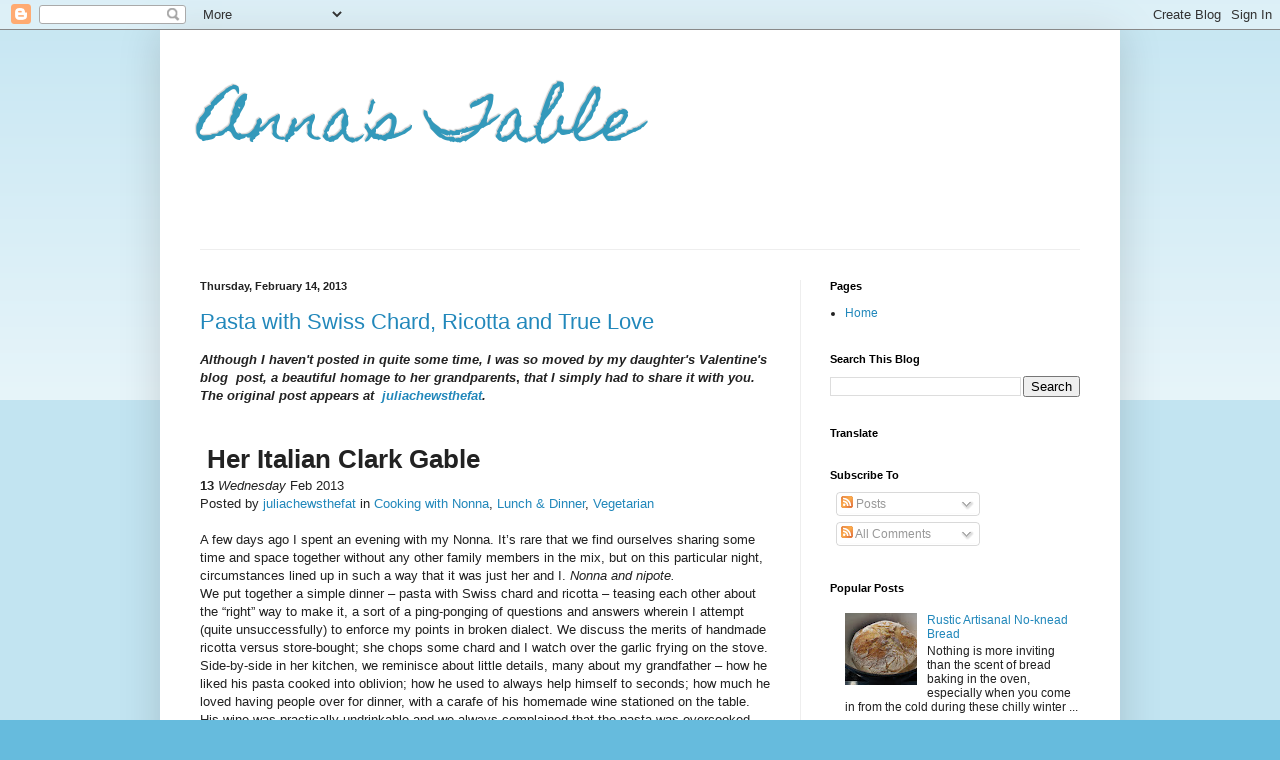

--- FILE ---
content_type: text/html; charset=UTF-8
request_url: https://annastable.blogspot.com/2013/
body_size: 17532
content:
<!DOCTYPE html>
<html class='v2' dir='ltr' lang='en'>
<head>
<link href='https://www.blogger.com/static/v1/widgets/335934321-css_bundle_v2.css' rel='stylesheet' type='text/css'/>
<meta content='width=1100' name='viewport'/>
<meta content='text/html; charset=UTF-8' http-equiv='Content-Type'/>
<meta content='blogger' name='generator'/>
<link href='https://annastable.blogspot.com/favicon.ico' rel='icon' type='image/x-icon'/>
<link href='http://annastable.blogspot.com/2013/' rel='canonical'/>
<link rel="alternate" type="application/atom+xml" title="Anna&#39;s Table - Atom" href="https://annastable.blogspot.com/feeds/posts/default" />
<link rel="alternate" type="application/rss+xml" title="Anna&#39;s Table - RSS" href="https://annastable.blogspot.com/feeds/posts/default?alt=rss" />
<link rel="service.post" type="application/atom+xml" title="Anna&#39;s Table - Atom" href="https://www.blogger.com/feeds/1766787578613058302/posts/default" />
<!--Can't find substitution for tag [blog.ieCssRetrofitLinks]-->
<meta content='http://annastable.blogspot.com/2013/' property='og:url'/>
<meta content='Anna&#39;s Table' property='og:title'/>
<meta content='' property='og:description'/>
<title>Anna's Table: 2013</title>
<style type='text/css'>@font-face{font-family:'Homemade Apple';font-style:normal;font-weight:400;font-display:swap;src:url(//fonts.gstatic.com/s/homemadeapple/v24/Qw3EZQFXECDrI2q789EKQZJob0x6XHgOiJM6.woff2)format('woff2');unicode-range:U+0000-00FF,U+0131,U+0152-0153,U+02BB-02BC,U+02C6,U+02DA,U+02DC,U+0304,U+0308,U+0329,U+2000-206F,U+20AC,U+2122,U+2191,U+2193,U+2212,U+2215,U+FEFF,U+FFFD;}</style>
<style id='page-skin-1' type='text/css'><!--
/*
-----------------------------------------------
Blogger Template Style
Name:     Simple
Designer: Blogger
URL:      www.blogger.com
----------------------------------------------- */
/* Content
----------------------------------------------- */
body {
font: normal normal 12px Arial, Tahoma, Helvetica, FreeSans, sans-serif;
color: #222222;
background: #66bbdd none repeat scroll top left;
padding: 0 40px 40px 40px;
}
html body .region-inner {
min-width: 0;
max-width: 100%;
width: auto;
}
h2 {
font-size: 22px;
}
a:link {
text-decoration:none;
color: #2288bb;
}
a:visited {
text-decoration:none;
color: #888888;
}
a:hover {
text-decoration:underline;
color: #33aaff;
}
.body-fauxcolumn-outer .fauxcolumn-inner {
background: transparent url(https://resources.blogblog.com/blogblog/data/1kt/simple/body_gradient_tile_light.png) repeat scroll top left;
_background-image: none;
}
.body-fauxcolumn-outer .cap-top {
position: absolute;
z-index: 1;
height: 400px;
width: 100%;
}
.body-fauxcolumn-outer .cap-top .cap-left {
width: 100%;
background: transparent url(https://resources.blogblog.com/blogblog/data/1kt/simple/gradients_light.png) repeat-x scroll top left;
_background-image: none;
}
.content-outer {
-moz-box-shadow: 0 0 40px rgba(0, 0, 0, .15);
-webkit-box-shadow: 0 0 5px rgba(0, 0, 0, .15);
-goog-ms-box-shadow: 0 0 10px #333333;
box-shadow: 0 0 40px rgba(0, 0, 0, .15);
margin-bottom: 1px;
}
.content-inner {
padding: 10px 10px;
}
.content-inner {
background-color: #ffffff;
}
/* Header
----------------------------------------------- */
.header-outer {
background: transparent none repeat-x scroll 0 -400px;
_background-image: none;
}
.Header h1 {
font: normal normal 60px Homemade Apple;
color: #3399bb;
text-shadow: -1px -1px 1px rgba(0, 0, 0, .2);
}
.Header h1 a {
color: #3399bb;
}
.Header .description {
font-size: 140%;
color: #777777;
}
.header-inner .Header .titlewrapper {
padding: 22px 30px;
}
.header-inner .Header .descriptionwrapper {
padding: 0 30px;
}
/* Tabs
----------------------------------------------- */
.tabs-inner .section:first-child {
border-top: 1px solid #eeeeee;
}
.tabs-inner .section:first-child ul {
margin-top: -1px;
border-top: 1px solid #eeeeee;
border-left: 0 solid #eeeeee;
border-right: 0 solid #eeeeee;
}
.tabs-inner .widget ul {
background: #f5f5f5 url(https://resources.blogblog.com/blogblog/data/1kt/simple/gradients_light.png) repeat-x scroll 0 -800px;
_background-image: none;
border-bottom: 1px solid #eeeeee;
margin-top: 0;
margin-left: -30px;
margin-right: -30px;
}
.tabs-inner .widget li a {
display: inline-block;
padding: .6em 1em;
font: normal normal 14px Arial, Tahoma, Helvetica, FreeSans, sans-serif;
color: #999999;
border-left: 1px solid #ffffff;
border-right: 1px solid #eeeeee;
}
.tabs-inner .widget li:first-child a {
border-left: none;
}
.tabs-inner .widget li.selected a, .tabs-inner .widget li a:hover {
color: #000000;
background-color: #eeeeee;
text-decoration: none;
}
/* Columns
----------------------------------------------- */
.main-outer {
border-top: 0 solid #eeeeee;
}
.fauxcolumn-left-outer .fauxcolumn-inner {
border-right: 1px solid #eeeeee;
}
.fauxcolumn-right-outer .fauxcolumn-inner {
border-left: 1px solid #eeeeee;
}
/* Headings
----------------------------------------------- */
div.widget > h2,
div.widget h2.title {
margin: 0 0 1em 0;
font: normal bold 11px Arial, Tahoma, Helvetica, FreeSans, sans-serif;
color: #000000;
}
/* Widgets
----------------------------------------------- */
.widget .zippy {
color: #999999;
text-shadow: 2px 2px 1px rgba(0, 0, 0, .1);
}
.widget .popular-posts ul {
list-style: none;
}
/* Posts
----------------------------------------------- */
h2.date-header {
font: normal bold 11px Arial, Tahoma, Helvetica, FreeSans, sans-serif;
}
.date-header span {
background-color: transparent;
color: #222222;
padding: inherit;
letter-spacing: inherit;
margin: inherit;
}
.main-inner {
padding-top: 30px;
padding-bottom: 30px;
}
.main-inner .column-center-inner {
padding: 0 15px;
}
.main-inner .column-center-inner .section {
margin: 0 15px;
}
.post {
margin: 0 0 25px 0;
}
h3.post-title, .comments h4 {
font: normal normal 22px Arial, Tahoma, Helvetica, FreeSans, sans-serif;
margin: .75em 0 0;
}
.post-body {
font-size: 110%;
line-height: 1.4;
position: relative;
}
.post-body img, .post-body .tr-caption-container, .Profile img, .Image img,
.BlogList .item-thumbnail img {
padding: 2px;
background: #ffffff;
border: 1px solid #eeeeee;
-moz-box-shadow: 1px 1px 5px rgba(0, 0, 0, .1);
-webkit-box-shadow: 1px 1px 5px rgba(0, 0, 0, .1);
box-shadow: 1px 1px 5px rgba(0, 0, 0, .1);
}
.post-body img, .post-body .tr-caption-container {
padding: 5px;
}
.post-body .tr-caption-container {
color: #222222;
}
.post-body .tr-caption-container img {
padding: 0;
background: transparent;
border: none;
-moz-box-shadow: 0 0 0 rgba(0, 0, 0, .1);
-webkit-box-shadow: 0 0 0 rgba(0, 0, 0, .1);
box-shadow: 0 0 0 rgba(0, 0, 0, .1);
}
.post-header {
margin: 0 0 1.5em;
line-height: 1.6;
font-size: 90%;
}
.post-footer {
margin: 20px -2px 0;
padding: 5px 10px;
color: #666666;
background-color: #f9f9f9;
border-bottom: 1px solid #eeeeee;
line-height: 1.6;
font-size: 90%;
}
#comments .comment-author {
padding-top: 1.5em;
border-top: 1px solid #eeeeee;
background-position: 0 1.5em;
}
#comments .comment-author:first-child {
padding-top: 0;
border-top: none;
}
.avatar-image-container {
margin: .2em 0 0;
}
#comments .avatar-image-container img {
border: 1px solid #eeeeee;
}
/* Comments
----------------------------------------------- */
.comments .comments-content .icon.blog-author {
background-repeat: no-repeat;
background-image: url([data-uri]);
}
.comments .comments-content .loadmore a {
border-top: 1px solid #999999;
border-bottom: 1px solid #999999;
}
.comments .comment-thread.inline-thread {
background-color: #f9f9f9;
}
.comments .continue {
border-top: 2px solid #999999;
}
/* Accents
---------------------------------------------- */
.section-columns td.columns-cell {
border-left: 1px solid #eeeeee;
}
.blog-pager {
background: transparent none no-repeat scroll top center;
}
.blog-pager-older-link, .home-link,
.blog-pager-newer-link {
background-color: #ffffff;
padding: 5px;
}
.footer-outer {
border-top: 0 dashed #bbbbbb;
}
/* Mobile
----------------------------------------------- */
body.mobile  {
background-size: auto;
}
.mobile .body-fauxcolumn-outer {
background: transparent none repeat scroll top left;
}
.mobile .body-fauxcolumn-outer .cap-top {
background-size: 100% auto;
}
.mobile .content-outer {
-webkit-box-shadow: 0 0 3px rgba(0, 0, 0, .15);
box-shadow: 0 0 3px rgba(0, 0, 0, .15);
}
.mobile .tabs-inner .widget ul {
margin-left: 0;
margin-right: 0;
}
.mobile .post {
margin: 0;
}
.mobile .main-inner .column-center-inner .section {
margin: 0;
}
.mobile .date-header span {
padding: 0.1em 10px;
margin: 0 -10px;
}
.mobile h3.post-title {
margin: 0;
}
.mobile .blog-pager {
background: transparent none no-repeat scroll top center;
}
.mobile .footer-outer {
border-top: none;
}
.mobile .main-inner, .mobile .footer-inner {
background-color: #ffffff;
}
.mobile-index-contents {
color: #222222;
}
.mobile-link-button {
background-color: #2288bb;
}
.mobile-link-button a:link, .mobile-link-button a:visited {
color: #ffffff;
}
.mobile .tabs-inner .section:first-child {
border-top: none;
}
.mobile .tabs-inner .PageList .widget-content {
background-color: #eeeeee;
color: #000000;
border-top: 1px solid #eeeeee;
border-bottom: 1px solid #eeeeee;
}
.mobile .tabs-inner .PageList .widget-content .pagelist-arrow {
border-left: 1px solid #eeeeee;
}

--></style>
<style id='template-skin-1' type='text/css'><!--
body {
min-width: 960px;
}
.content-outer, .content-fauxcolumn-outer, .region-inner {
min-width: 960px;
max-width: 960px;
_width: 960px;
}
.main-inner .columns {
padding-left: 0;
padding-right: 310px;
}
.main-inner .fauxcolumn-center-outer {
left: 0;
right: 310px;
/* IE6 does not respect left and right together */
_width: expression(this.parentNode.offsetWidth -
parseInt("0") -
parseInt("310px") + 'px');
}
.main-inner .fauxcolumn-left-outer {
width: 0;
}
.main-inner .fauxcolumn-right-outer {
width: 310px;
}
.main-inner .column-left-outer {
width: 0;
right: 100%;
margin-left: -0;
}
.main-inner .column-right-outer {
width: 310px;
margin-right: -310px;
}
#layout {
min-width: 0;
}
#layout .content-outer {
min-width: 0;
width: 800px;
}
#layout .region-inner {
min-width: 0;
width: auto;
}
body#layout div.add_widget {
padding: 8px;
}
body#layout div.add_widget a {
margin-left: 32px;
}
--></style>
<link href='https://www.blogger.com/dyn-css/authorization.css?targetBlogID=1766787578613058302&amp;zx=8d9065a6-b3d3-410a-a7c7-2c71cce8a67a' media='none' onload='if(media!=&#39;all&#39;)media=&#39;all&#39;' rel='stylesheet'/><noscript><link href='https://www.blogger.com/dyn-css/authorization.css?targetBlogID=1766787578613058302&amp;zx=8d9065a6-b3d3-410a-a7c7-2c71cce8a67a' rel='stylesheet'/></noscript>
<meta name='google-adsense-platform-account' content='ca-host-pub-1556223355139109'/>
<meta name='google-adsense-platform-domain' content='blogspot.com'/>

<!-- data-ad-client=ca-pub-0356860386832035 -->

</head>
<body class='loading variant-pale'>
<div class='navbar section' id='navbar' name='Navbar'><div class='widget Navbar' data-version='1' id='Navbar1'><script type="text/javascript">
    function setAttributeOnload(object, attribute, val) {
      if(window.addEventListener) {
        window.addEventListener('load',
          function(){ object[attribute] = val; }, false);
      } else {
        window.attachEvent('onload', function(){ object[attribute] = val; });
      }
    }
  </script>
<div id="navbar-iframe-container"></div>
<script type="text/javascript" src="https://apis.google.com/js/platform.js"></script>
<script type="text/javascript">
      gapi.load("gapi.iframes:gapi.iframes.style.bubble", function() {
        if (gapi.iframes && gapi.iframes.getContext) {
          gapi.iframes.getContext().openChild({
              url: 'https://www.blogger.com/navbar/1766787578613058302?origin\x3dhttps://annastable.blogspot.com',
              where: document.getElementById("navbar-iframe-container"),
              id: "navbar-iframe"
          });
        }
      });
    </script><script type="text/javascript">
(function() {
var script = document.createElement('script');
script.type = 'text/javascript';
script.src = '//pagead2.googlesyndication.com/pagead/js/google_top_exp.js';
var head = document.getElementsByTagName('head')[0];
if (head) {
head.appendChild(script);
}})();
</script>
</div></div>
<div class='body-fauxcolumns'>
<div class='fauxcolumn-outer body-fauxcolumn-outer'>
<div class='cap-top'>
<div class='cap-left'></div>
<div class='cap-right'></div>
</div>
<div class='fauxborder-left'>
<div class='fauxborder-right'></div>
<div class='fauxcolumn-inner'>
</div>
</div>
<div class='cap-bottom'>
<div class='cap-left'></div>
<div class='cap-right'></div>
</div>
</div>
</div>
<div class='content'>
<div class='content-fauxcolumns'>
<div class='fauxcolumn-outer content-fauxcolumn-outer'>
<div class='cap-top'>
<div class='cap-left'></div>
<div class='cap-right'></div>
</div>
<div class='fauxborder-left'>
<div class='fauxborder-right'></div>
<div class='fauxcolumn-inner'>
</div>
</div>
<div class='cap-bottom'>
<div class='cap-left'></div>
<div class='cap-right'></div>
</div>
</div>
</div>
<div class='content-outer'>
<div class='content-cap-top cap-top'>
<div class='cap-left'></div>
<div class='cap-right'></div>
</div>
<div class='fauxborder-left content-fauxborder-left'>
<div class='fauxborder-right content-fauxborder-right'></div>
<div class='content-inner'>
<header>
<div class='header-outer'>
<div class='header-cap-top cap-top'>
<div class='cap-left'></div>
<div class='cap-right'></div>
</div>
<div class='fauxborder-left header-fauxborder-left'>
<div class='fauxborder-right header-fauxborder-right'></div>
<div class='region-inner header-inner'>
<div class='header section' id='header' name='Header'><div class='widget Header' data-version='1' id='Header1'>
<div id='header-inner'>
<div class='titlewrapper'>
<h1 class='title'>
<a href='https://annastable.blogspot.com/'>
Anna's Table
</a>
</h1>
</div>
<div class='descriptionwrapper'>
<p class='description'><span>
</span></p>
</div>
</div>
</div></div>
</div>
</div>
<div class='header-cap-bottom cap-bottom'>
<div class='cap-left'></div>
<div class='cap-right'></div>
</div>
</div>
</header>
<div class='tabs-outer'>
<div class='tabs-cap-top cap-top'>
<div class='cap-left'></div>
<div class='cap-right'></div>
</div>
<div class='fauxborder-left tabs-fauxborder-left'>
<div class='fauxborder-right tabs-fauxborder-right'></div>
<div class='region-inner tabs-inner'>
<div class='tabs no-items section' id='crosscol' name='Cross-Column'></div>
<div class='tabs no-items section' id='crosscol-overflow' name='Cross-Column 2'></div>
</div>
</div>
<div class='tabs-cap-bottom cap-bottom'>
<div class='cap-left'></div>
<div class='cap-right'></div>
</div>
</div>
<div class='main-outer'>
<div class='main-cap-top cap-top'>
<div class='cap-left'></div>
<div class='cap-right'></div>
</div>
<div class='fauxborder-left main-fauxborder-left'>
<div class='fauxborder-right main-fauxborder-right'></div>
<div class='region-inner main-inner'>
<div class='columns fauxcolumns'>
<div class='fauxcolumn-outer fauxcolumn-center-outer'>
<div class='cap-top'>
<div class='cap-left'></div>
<div class='cap-right'></div>
</div>
<div class='fauxborder-left'>
<div class='fauxborder-right'></div>
<div class='fauxcolumn-inner'>
</div>
</div>
<div class='cap-bottom'>
<div class='cap-left'></div>
<div class='cap-right'></div>
</div>
</div>
<div class='fauxcolumn-outer fauxcolumn-left-outer'>
<div class='cap-top'>
<div class='cap-left'></div>
<div class='cap-right'></div>
</div>
<div class='fauxborder-left'>
<div class='fauxborder-right'></div>
<div class='fauxcolumn-inner'>
</div>
</div>
<div class='cap-bottom'>
<div class='cap-left'></div>
<div class='cap-right'></div>
</div>
</div>
<div class='fauxcolumn-outer fauxcolumn-right-outer'>
<div class='cap-top'>
<div class='cap-left'></div>
<div class='cap-right'></div>
</div>
<div class='fauxborder-left'>
<div class='fauxborder-right'></div>
<div class='fauxcolumn-inner'>
</div>
</div>
<div class='cap-bottom'>
<div class='cap-left'></div>
<div class='cap-right'></div>
</div>
</div>
<!-- corrects IE6 width calculation -->
<div class='columns-inner'>
<div class='column-center-outer'>
<div class='column-center-inner'>
<div class='main section' id='main' name='Main'><div class='widget Blog' data-version='1' id='Blog1'>
<div class='blog-posts hfeed'>

          <div class="date-outer">
        
<h2 class='date-header'><span>Thursday, February 14, 2013</span></h2>

          <div class="date-posts">
        
<div class='post-outer'>
<div class='post hentry uncustomized-post-template' itemprop='blogPost' itemscope='itemscope' itemtype='http://schema.org/BlogPosting'>
<meta content='http://juliachewsthefat.files.wordpress.com/2013/02/gnocchislowres.jpg?w=529&h=351' itemprop='image_url'/>
<meta content='1766787578613058302' itemprop='blogId'/>
<meta content='2985424834398592260' itemprop='postId'/>
<a name='2985424834398592260'></a>
<h3 class='post-title entry-title' itemprop='name'>
<a href='https://annastable.blogspot.com/2013/02/pasta-with-swiss-chard-ricotta-and-true.html'>Pasta with Swiss Chard, Ricotta and True Love</a>
</h3>
<div class='post-header'>
<div class='post-header-line-1'></div>
</div>
<div class='post-body entry-content' id='post-body-2985424834398592260' itemprop='description articleBody'>
<header class="post-title">
				<b><i>Although I haven't posted in quite some time, I was so moved by my daughter's </i></b><b><i><b><i>Valentine's blog&nbsp; post, a beautiful </i></b>homage to her grandparents</i>, <i>that I simply had to share it with you. The original post appears at&nbsp;</i></b><b><i><span class="by-author"> <span class="author vcard"><a class="url fn n" href="https://juliachewsthefat.wordpress.com/author/juliachewsthefat/" rel="author" title="View all posts by juliachewsthefat">juliachewsthefat</a></span></span>.</i></b><span class="by-author"><span class="author vcard"></span></span></header><header class="post-title"><h1>
&nbsp;</h1>
<h1>
&nbsp;Her Italian Clark&nbsp;Gable</h1>
<div class="post-date">
			<strong>13</strong>
			<em>Wednesday</em>
			<span>Feb 2013</span>
		</div>
<div class="post-info clear-fix">
		
			Posted <span class="by-author"> by <span class="author vcard"><a class="url fn n" href="https://juliachewsthefat.wordpress.com/author/juliachewsthefat/" rel="author" title="View all posts by juliachewsthefat">juliachewsthefat</a></span></span> in <a href="https://juliachewsthefat.wordpress.com/category/cooking-with-nonna/" rel="category tag" title="View all posts in Cooking with Nonna">Cooking with Nonna</a>, <a href="https://juliachewsthefat.wordpress.com/category/lunch-dinner/" rel="category tag" title="View all posts in Lunch &amp; Dinner">Lunch &amp; Dinner</a>, <a href="https://juliachewsthefat.wordpress.com/category/vegetarian-2/" rel="category tag" title="View all posts in Vegetarian">Vegetarian</a>		<br />

		<div class="post-com-count">
			<strong><br /></strong>
		</div>
</div>
</header>

	
			<div class="post-extras">
					</div>
A few days ago I spent an evening with my Nonna. It&#8217;s rare that we
 find ourselves sharing some time and space together without any other 
family members in the mix, but on this particular night, circumstances 
lined up in such a way that it was just her and I. <em>Nonna and nipote.</em><br />

We put together a simple dinner &#8211; pasta with Swiss chard and ricotta &#8211;
 teasing each other about the &#8220;right&#8221; way to make it, a sort of a 
ping-ponging of questions and answers wherein I attempt (quite 
unsuccessfully) to enforce my points in broken dialect. We discuss the 
merits of handmade ricotta versus store-bought; she chops some chard and
 I watch over the garlic frying on the stove. Side-by-side in her 
kitchen, we reminisce about little details, many about my grandfather &#8211; 
how he liked his pasta cooked into oblivion; how he used to always help 
himself to seconds; how much he loved having people over for dinner, 
with a carafe of his homemade wine stationed on the table. His wine was 
practically undrinkable and we always complained that the pasta was 
overcooked &#8211; but we were happy.<br />

Nonno didn&#8217;t talk much during meals, often telling us we talked <i>too</i>
 much between mouthfuls, but he still&nbsp;found moments to inject a zinger 
or two into the conversation &#8211; usually something he knew would get a 
rise out of my grandmother, who would respond with a small, but swift 
whack to the back of his head. Without fail, he would peel into laughter
 and Nonna would shake her head, playfully lamenting: &#8220;Oh Lord, give me 
patience.&#8221;<br />

<a href="http://juliachewsthefat.files.wordpress.com/2013/02/gnocchislowres.jpg"><img alt="gnocchislowres" class="alignleft size-full wp-image-1812" height="351" src="https://lh3.googleusercontent.com/blogger_img_proxy/AEn0k_uBysPG5G2S65B7gh_V4gJ6HGwpZX8KCnrWurwkJLDD_ko1S0LgD46zzoiOlUPPJPZq0IR41dA4ddF53t3IHMluL8AJKy1xZkgW48XyUFVQ7lrEh-OoM0MMzHlrs5fMplKmAUnYuLu8vLe5JfysRBNJwcJ6S5Y=s0-d" width="529"></a><br />

The way they interacted was, to me, completely unique. It was 
integral to who they were as a couple and as partners, and inseparable 
from my memory of them as grandma and grandpa. We often think that 
romance is the first thing to disappear in a marriage, especially one 
that is decades old. But even in their late age, I would sometimes find 
him bringing her coffee in bed or holding her hand. They were simple 
gestures, but ones that were nonetheless tangible reminders of their 
love for one another; they were gestures that slipped inconspicuously 
into their day-to-day,&nbsp;even in&nbsp;their last ones together.<br />

<a href="http://juliachewsthefat.files.wordpress.com/2013/02/nonnanonno.jpg"><img alt="Nonna&amp;Nonno" class="alignleft size-medium wp-image-1727" height="299" src="https://lh3.googleusercontent.com/blogger_img_proxy/AEn0k_tci3NOiWEniFilH59ouasHfJuqYZqOVmUN-6JI84YO4DwkUl35MMo1gisUWxGRGJn3VkKdrM7O1KMQ8JsWN6HhginFyyC6x-nv_wR17GuTR8BuhLiqOwf7ZNj-Ck92LtwFXOBKUHC_96OaGxnSy7EYFQ=s0-d" width="214"></a>The
 soul of that relationship lives on every time I talk to my grandmother 
about Nonno. She speaks about him with such tenderness. My mom once 
joked that he was her Italian Clark Gable.&nbsp;He no doubt drove her crazy 
in moments too &#8211; but when you strip it all down, what remains is the 
affirmation of a true partnership, one rooted in whole-hearted devotion 
and&nbsp;capable of withstanding the worst of&nbsp;life&#8217;s adversities.<br />

As I sit with Nonna at the dinner table, I recognize the love she had
 for him. I also recognize the love I have for her and how spending this
 time by her side fills my heart with&nbsp;a warmth that is pure and unspoken
 and unparalleled.<br />

Happy Valentine&#8217;s, Nonna. Ti amo. x<br />

&#8212;&#8211;<br />

<strong>Pasta with Swiss Chard and Ricotta &#8211; serves 2 </strong><br />

<ul>
<li>1/2 bunch Swiss chard</li>
<li>1 small onion, sliced</li>
<li>1 clove of garlic, finely chopped</li>
<li>about 1/4 tsp&nbsp;<a href="http://spicetrekkers.com/wp-content/uploads/2012/10/peperoncini-flakes.jpg" target="_blank">dried pepperoncini flakes</a></li>
<li>olive oil</li>
<li>1/3 lb dry&nbsp;fettucine (or linguini)</li>
<li>about&nbsp;1 cup&nbsp;fresh ricotta</li>
</ul>
Put a large pot of water on to boil.<br />

Wash chard and dry well (a salad-spinner works best). Remove large 
ribs (the white part at the base of each leaf) and chop the leaves. Set 
aside.<br />

<a href="http://juliachewsthefat.files.wordpress.com/2013/02/014.jpg"><img alt="Removing ribs from chard" class="alignleft size-medium wp-image-1833" height="300" src="https://lh3.googleusercontent.com/blogger_img_proxy/AEn0k_tW1NOZu7g5r9Tzcm0RqynvAJ9mZga36Y6GcXESx40G_r2TCxtjZlaujaPDmurI4XQODkxSVEWK_0OWwROnT4cJJFmb525XDqx5Kf93OQ_vpotqRCm0fHCnEQZaC-Ox8YkwBAG6o1l8ct3T=s0-d" width="225"></a><br />

Once the pot of water has reached the boil, add a handful of sea 
salt.&nbsp;When the water has reached&nbsp;a rolling boil, add the pasta. Cook 
uncovered until al dente, being careful to stir every so often.<br />

Put about about&nbsp;2 Tbsp of&nbsp;olive oil in a large pan set on the stove 
on medium-high heat. Once the oil is hot (but not smoking), add the 
onion and fry until transluscent. Add the garlic and pepperoncini flakes
 and fry for about 1 minute, until the garlic is fragrant and lightly 
golden (but not browned). Then add the chopped chard and sauté for 3-4 
minutes*.<br />

(*you can add a bit of the pasta water to help steam the chard.)<br />

Drain the pasta and add to the pan with the chard. Move the pasta 
around the pan (tongs work best) to coat with the chard mixture.<br />

<a href="http://juliachewsthefat.files.wordpress.com/2013/02/021.jpg"><img alt="Pasta with chard" class="alignleft size-medium wp-image-1834" height="300" src="https://lh3.googleusercontent.com/blogger_img_proxy/AEn0k_spuf_WTHcMKxl7ggaEVqgxSZuGugzia4jGdLEOaHD6ZRxLdcJj2lv5r_FmAm07C_tYhq4oZbcg5iN00U1SNYmZqjYOQsBf-honiWuZ8YUHZn6A-TassUPoD0bK4BPDHGpVAU7pLJJeCN1u=s0-d" width="225"></a>Serve in pasta bowls with a generous dollop of fresh ricotta and a drizzle of your best olive oil (and a few flecks of <a href="http://www.maldonsalt.co.uk/Products%20Maldon%20Sea%20Salt%20Flakes.html" target="_blank">Maldon </a>salt &#8211; but don&#8217;t tell Nonna).<br />

Note: a nice alternative is to lightly broil the ricotta on the pasta
 before serving (see image below). Set the oven on broil at 500&#176;F. Once 
you&#8217;ve mixed the pasta and chard, spoon it into a baking dish and add a 
layer of ricotta on top. Broil on center rack for about&nbsp;2-3 minutes or 
until cheese is golden.<br />

(btw: these photos do not reflect the true colours of this dish &#8211; it 
was late, the lighting&nbsp;was low, and I barely know how to use my camera.)<br />

<a href="http://juliachewsthefat.files.wordpress.com/2013/02/031.jpg"><img alt="Pasta, chard &amp; ricotta" class="alignleft size-full wp-image-1835" height="705" src="https://lh3.googleusercontent.com/blogger_img_proxy/AEn0k_tRfxUfHkvnxIjAukwg1kCZZhSIaUA2BbnN7DNqFqqIOV7LKwNFVvg_iGFotzFxIItiIMgqcnYg1Wk47dd2RFA6uDwekcmpRR91WSV4-kK3ARQ-nv1AieMdlatsSqGLJ3N9L7hjKk9riORu=s0-d" width="529"></a>
<div style='clear: both;'></div>
</div>
<div class='post-footer'>
<div class='post-footer-line post-footer-line-1'>
<span class='post-author vcard'>
Posted by
<span class='fn' itemprop='author' itemscope='itemscope' itemtype='http://schema.org/Person'>
<meta content='https://www.blogger.com/profile/07936379445132121497' itemprop='url'/>
<a class='g-profile' href='https://www.blogger.com/profile/07936379445132121497' rel='author' title='author profile'>
<span itemprop='name'>Anna C</span>
</a>
</span>
</span>
<span class='post-timestamp'>
</span>
<span class='post-comment-link'>
<a class='comment-link' href='https://annastable.blogspot.com/2013/02/pasta-with-swiss-chard-ricotta-and-true.html#comment-form' onclick=''>
56 comments:
  </a>
</span>
<span class='post-icons'>
<span class='item-action'>
<a href='https://www.blogger.com/email-post/1766787578613058302/2985424834398592260' title='Email Post'>
<img alt='' class='icon-action' height='13' src='https://resources.blogblog.com/img/icon18_email.gif' width='18'/>
</a>
</span>
<span class='item-control blog-admin pid-546663767'>
<a href='https://www.blogger.com/post-edit.g?blogID=1766787578613058302&postID=2985424834398592260&from=pencil' title='Edit Post'>
<img alt='' class='icon-action' height='18' src='https://resources.blogblog.com/img/icon18_edit_allbkg.gif' width='18'/>
</a>
</span>
</span>
<div class='post-share-buttons goog-inline-block'>
<a class='goog-inline-block share-button sb-email' href='https://www.blogger.com/share-post.g?blogID=1766787578613058302&postID=2985424834398592260&target=email' target='_blank' title='Email This'><span class='share-button-link-text'>Email This</span></a><a class='goog-inline-block share-button sb-blog' href='https://www.blogger.com/share-post.g?blogID=1766787578613058302&postID=2985424834398592260&target=blog' onclick='window.open(this.href, "_blank", "height=270,width=475"); return false;' target='_blank' title='BlogThis!'><span class='share-button-link-text'>BlogThis!</span></a><a class='goog-inline-block share-button sb-twitter' href='https://www.blogger.com/share-post.g?blogID=1766787578613058302&postID=2985424834398592260&target=twitter' target='_blank' title='Share to X'><span class='share-button-link-text'>Share to X</span></a><a class='goog-inline-block share-button sb-facebook' href='https://www.blogger.com/share-post.g?blogID=1766787578613058302&postID=2985424834398592260&target=facebook' onclick='window.open(this.href, "_blank", "height=430,width=640"); return false;' target='_blank' title='Share to Facebook'><span class='share-button-link-text'>Share to Facebook</span></a><a class='goog-inline-block share-button sb-pinterest' href='https://www.blogger.com/share-post.g?blogID=1766787578613058302&postID=2985424834398592260&target=pinterest' target='_blank' title='Share to Pinterest'><span class='share-button-link-text'>Share to Pinterest</span></a>
</div>
</div>
<div class='post-footer-line post-footer-line-2'>
<span class='post-labels'>
</span>
</div>
<div class='post-footer-line post-footer-line-3'>
<span class='post-location'>
</span>
</div>
</div>
</div>
</div>

        </div></div>
      
</div>
<div class='blog-pager' id='blog-pager'>
<span id='blog-pager-newer-link'>
<a class='blog-pager-newer-link' href='https://annastable.blogspot.com/' id='Blog1_blog-pager-newer-link' title='Newer Posts'>Newer Posts</a>
</span>
<span id='blog-pager-older-link'>
<a class='blog-pager-older-link' href='https://annastable.blogspot.com/search?updated-max=2013-02-14T15:36:00-05:00&amp;max-results=7' id='Blog1_blog-pager-older-link' title='Older Posts'>Older Posts</a>
</span>
<a class='home-link' href='https://annastable.blogspot.com/'>Home</a>
</div>
<div class='clear'></div>
<div class='blog-feeds'>
<div class='feed-links'>
Subscribe to:
<a class='feed-link' href='https://annastable.blogspot.com/feeds/posts/default' target='_blank' type='application/atom+xml'>Comments (Atom)</a>
</div>
</div>
</div></div>
</div>
</div>
<div class='column-left-outer'>
<div class='column-left-inner'>
<aside>
</aside>
</div>
</div>
<div class='column-right-outer'>
<div class='column-right-inner'>
<aside>
<div class='sidebar section' id='sidebar-right-1'><div class='widget PageList' data-version='1' id='PageList1'>
<h2>Pages</h2>
<div class='widget-content'>
<ul>
<li>
<a href='https://annastable.blogspot.com/'>Home</a>
</li>
</ul>
<div class='clear'></div>
</div>
</div><div class='widget BlogSearch' data-version='1' id='BlogSearch1'>
<h2 class='title'>Search This Blog</h2>
<div class='widget-content'>
<div id='BlogSearch1_form'>
<form action='https://annastable.blogspot.com/search' class='gsc-search-box' target='_top'>
<table cellpadding='0' cellspacing='0' class='gsc-search-box'>
<tbody>
<tr>
<td class='gsc-input'>
<input autocomplete='off' class='gsc-input' name='q' size='10' title='search' type='text' value=''/>
</td>
<td class='gsc-search-button'>
<input class='gsc-search-button' title='search' type='submit' value='Search'/>
</td>
</tr>
</tbody>
</table>
</form>
</div>
</div>
<div class='clear'></div>
</div><div class='widget Translate' data-version='1' id='Translate1'>
<h2 class='title'>Translate</h2>
<div id='google_translate_element'></div>
<script>
    function googleTranslateElementInit() {
      new google.translate.TranslateElement({
        pageLanguage: 'en',
        autoDisplay: 'true',
        layout: google.translate.TranslateElement.InlineLayout.VERTICAL
      }, 'google_translate_element');
    }
  </script>
<script src='//translate.google.com/translate_a/element.js?cb=googleTranslateElementInit'></script>
<div class='clear'></div>
</div><div class='widget Subscribe' data-version='1' id='Subscribe2'>
<div style='white-space:nowrap'>
<h2 class='title'>Subscribe To</h2>
<div class='widget-content'>
<div class='subscribe-wrapper subscribe-type-POST'>
<div class='subscribe expanded subscribe-type-POST' id='SW_READER_LIST_Subscribe2POST' style='display:none;'>
<div class='top'>
<span class='inner' onclick='return(_SW_toggleReaderList(event, "Subscribe2POST"));'>
<img class='subscribe-dropdown-arrow' src='https://resources.blogblog.com/img/widgets/arrow_dropdown.gif'/>
<img align='absmiddle' alt='' border='0' class='feed-icon' src='https://resources.blogblog.com/img/icon_feed12.png'/>
Posts
</span>
<div class='feed-reader-links'>
<a class='feed-reader-link' href='https://www.netvibes.com/subscribe.php?url=https%3A%2F%2Fannastable.blogspot.com%2Ffeeds%2Fposts%2Fdefault' target='_blank'>
<img src='https://resources.blogblog.com/img/widgets/subscribe-netvibes.png'/>
</a>
<a class='feed-reader-link' href='https://add.my.yahoo.com/content?url=https%3A%2F%2Fannastable.blogspot.com%2Ffeeds%2Fposts%2Fdefault' target='_blank'>
<img src='https://resources.blogblog.com/img/widgets/subscribe-yahoo.png'/>
</a>
<a class='feed-reader-link' href='https://annastable.blogspot.com/feeds/posts/default' target='_blank'>
<img align='absmiddle' class='feed-icon' src='https://resources.blogblog.com/img/icon_feed12.png'/>
                  Atom
                </a>
</div>
</div>
<div class='bottom'></div>
</div>
<div class='subscribe' id='SW_READER_LIST_CLOSED_Subscribe2POST' onclick='return(_SW_toggleReaderList(event, "Subscribe2POST"));'>
<div class='top'>
<span class='inner'>
<img class='subscribe-dropdown-arrow' src='https://resources.blogblog.com/img/widgets/arrow_dropdown.gif'/>
<span onclick='return(_SW_toggleReaderList(event, "Subscribe2POST"));'>
<img align='absmiddle' alt='' border='0' class='feed-icon' src='https://resources.blogblog.com/img/icon_feed12.png'/>
Posts
</span>
</span>
</div>
<div class='bottom'></div>
</div>
</div>
<div class='subscribe-wrapper subscribe-type-COMMENT'>
<div class='subscribe expanded subscribe-type-COMMENT' id='SW_READER_LIST_Subscribe2COMMENT' style='display:none;'>
<div class='top'>
<span class='inner' onclick='return(_SW_toggleReaderList(event, "Subscribe2COMMENT"));'>
<img class='subscribe-dropdown-arrow' src='https://resources.blogblog.com/img/widgets/arrow_dropdown.gif'/>
<img align='absmiddle' alt='' border='0' class='feed-icon' src='https://resources.blogblog.com/img/icon_feed12.png'/>
All Comments
</span>
<div class='feed-reader-links'>
<a class='feed-reader-link' href='https://www.netvibes.com/subscribe.php?url=https%3A%2F%2Fannastable.blogspot.com%2Ffeeds%2Fcomments%2Fdefault' target='_blank'>
<img src='https://resources.blogblog.com/img/widgets/subscribe-netvibes.png'/>
</a>
<a class='feed-reader-link' href='https://add.my.yahoo.com/content?url=https%3A%2F%2Fannastable.blogspot.com%2Ffeeds%2Fcomments%2Fdefault' target='_blank'>
<img src='https://resources.blogblog.com/img/widgets/subscribe-yahoo.png'/>
</a>
<a class='feed-reader-link' href='https://annastable.blogspot.com/feeds/comments/default' target='_blank'>
<img align='absmiddle' class='feed-icon' src='https://resources.blogblog.com/img/icon_feed12.png'/>
                  Atom
                </a>
</div>
</div>
<div class='bottom'></div>
</div>
<div class='subscribe' id='SW_READER_LIST_CLOSED_Subscribe2COMMENT' onclick='return(_SW_toggleReaderList(event, "Subscribe2COMMENT"));'>
<div class='top'>
<span class='inner'>
<img class='subscribe-dropdown-arrow' src='https://resources.blogblog.com/img/widgets/arrow_dropdown.gif'/>
<span onclick='return(_SW_toggleReaderList(event, "Subscribe2COMMENT"));'>
<img align='absmiddle' alt='' border='0' class='feed-icon' src='https://resources.blogblog.com/img/icon_feed12.png'/>
All Comments
</span>
</span>
</div>
<div class='bottom'></div>
</div>
</div>
<div style='clear:both'></div>
</div>
</div>
<div class='clear'></div>
</div><div class='widget HTML' data-version='1' id='HTML9'>
<div class='widget-content'>
<div id="google_translate_element"></div><script>
function googleTranslateElementInit() {
  new google.translate.TranslateElement({
    pageLanguage: 'en'
  }, 'google_translate_element');
}
</script><script src="//translate.google.com/translate_a/element.js?cb=googleTranslateElementInit"></script>
</div>
<div class='clear'></div>
</div><div class='widget PopularPosts' data-version='1' id='PopularPosts1'>
<h2>Popular Posts</h2>
<div class='widget-content popular-posts'>
<ul>
<li>
<div class='item-content'>
<div class='item-thumbnail'>
<a href='https://annastable.blogspot.com/2011/01/rustic-artisanal-no-knead-bread.html' target='_blank'>
<img alt='' border='0' src='https://blogger.googleusercontent.com/img/b/R29vZ2xl/AVvXsEjbErIWhRmI_SHK5HhX2wHr4CHjqfyVQ7oebAo1AJvhdWIvk5-V_z-cdtdxhB273Xt0PC-ucXqERLQ3RxaWIHXiOo-wEW2l3lEdX5__iXRt3ORRLcVAe-EZ9Gzx1QWQAz8fPkQvfZPxqEJP/w72-h72-p-k-no-nu/IMG_4244.JPG'/>
</a>
</div>
<div class='item-title'><a href='https://annastable.blogspot.com/2011/01/rustic-artisanal-no-knead-bread.html'>Rustic Artisanal No-knead Bread</a></div>
<div class='item-snippet'>  Nothing is more inviting than the scent of bread baking in the oven, especially when you come in from the cold during these chilly winter ...</div>
</div>
<div style='clear: both;'></div>
</li>
<li>
<div class='item-content'>
<div class='item-thumbnail'>
<a href='https://annastable.blogspot.com/2012/07/served-with-homemade-strawberry.html' target='_blank'>
<img alt='' border='0' src='https://blogger.googleusercontent.com/img/b/R29vZ2xl/AVvXsEiYrvbXeIJxEwnJLIeyaJaoGMQlSQC0SE5abW3j1d6pVW4nKtGxH04ZS7pO8xSZQt8BYnYuUXpG2d_1L1fmNfOvG9mlWY877rFoTW_aiTbEjNbIaqSRTpOPgkCYoHQ1DhlWEr4wTq6jglUZ/w72-h72-p-k-no-nu/P1020195.JPG'/>
</a>
</div>
<div class='item-title'><a href='https://annastable.blogspot.com/2012/07/served-with-homemade-strawberry.html'>Best Ever Deep Dark Chocolate Zucchini Cake</a></div>
<div class='item-snippet'>      Served with homemade strawberry preserve       This has to be the best chocolate zucchini cake I have ever made, just ask Rob my recip...</div>
</div>
<div style='clear: both;'></div>
</li>
<li>
<div class='item-content'>
<div class='item-thumbnail'>
<a href='https://annastable.blogspot.com/2013/02/pasta-with-swiss-chard-ricotta-and-true.html' target='_blank'>
<img alt='' border='0' src='https://lh3.googleusercontent.com/blogger_img_proxy/AEn0k_uBysPG5G2S65B7gh_V4gJ6HGwpZX8KCnrWurwkJLDD_ko1S0LgD46zzoiOlUPPJPZq0IR41dA4ddF53t3IHMluL8AJKy1xZkgW48XyUFVQ7lrEh-OoM0MMzHlrs5fMplKmAUnYuLu8vLe5JfysRBNJwcJ6S5Y=w72-h72-p-k-no-nu'/>
</a>
</div>
<div class='item-title'><a href='https://annastable.blogspot.com/2013/02/pasta-with-swiss-chard-ricotta-and-true.html'>Pasta with Swiss Chard, Ricotta and True Love</a></div>
<div class='item-snippet'> 				 Although I haven&#39;t posted in quite some time, I was so moved by my daughter&#39;s Valentine&#39;s blog&#160; post, a beautiful homage t...</div>
</div>
<div style='clear: both;'></div>
</li>
<li>
<div class='item-content'>
<div class='item-thumbnail'>
<a href='https://annastable.blogspot.com/2010/04/panko-crusted-fish-and-chips-with.html' target='_blank'>
<img alt='' border='0' src='https://blogger.googleusercontent.com/img/b/R29vZ2xl/AVvXsEg1A6P4wsZK5py_sCC4jMnW4ddr0nUnCw3Fwy9xMCJHxfZjhA6wNKa-MfetMEpk5famJERJsFVOA-erYcjJ3G0PjsyiUgKIBt6D86j_7tlW7qO4GHeT0FS8N1Icr_hxYagJFkRTzTmi-4U/w72-h72-p-k-no-nu/IMG_0867.JPG'/>
</a>
</div>
<div class='item-title'><a href='https://annastable.blogspot.com/2010/04/panko-crusted-fish-and-chips-with.html'>Panko Crusted Fish and Chips with Tartar Sauce</a></div>
<div class='item-snippet'>  How about fish and chips that are healthy for you and not laden with all those unwanted calories? I believe that my trademark recipe is th...</div>
</div>
<div style='clear: both;'></div>
</li>
<li>
<div class='item-content'>
<div class='item-thumbnail'>
<a href='https://annastable.blogspot.com/2010/12/best-carrot-cake-with-cream-cheese.html' target='_blank'>
<img alt='' border='0' src='https://blogger.googleusercontent.com/img/b/R29vZ2xl/AVvXsEiLXIEIulHLwUsog30iy4MrKb7GcFjP8BOSSxBSitYTLU-FAft76q3JPAMkRrkW-V5yq6LxaKMlFS3w5DlwiT8lCO8K4TCfarFudNW0pT08XD_oXrCrTv8Bt6uURw-IT4iheFn6w3M9x60/w72-h72-p-k-no-nu/IMG_3416.JPG'/>
</a>
</div>
<div class='item-title'><a href='https://annastable.blogspot.com/2010/12/best-carrot-cake-with-cream-cheese.html'>Best Carrot Cake with Cream Cheese Frosting</a></div>
<div class='item-snippet'>   This carrot cake recipe from the Canadian Living Test Kitchen is one of their many recipes which I often turn to knowing that it will nev...</div>
</div>
<div style='clear: both;'></div>
</li>
<li>
<div class='item-content'>
<div class='item-thumbnail'>
<a href='https://annastable.blogspot.com/2010/12/shortbread-cookies.html' target='_blank'>
<img alt='' border='0' src='https://blogger.googleusercontent.com/img/b/R29vZ2xl/AVvXsEjpvFPIyzaVa3V5IGRWdGNi8WLpTvkeqRFmc3TFLut5QUBumTC3-f-nidjRpaLhPa9NfzV64MAAiiXHHE8zQeXOlUOTj0QbsfXuG4pz083if9g8had_B7pwoke5aXZ8TGV6PN7mIpjr1SWj/w72-h72-p-k-no-nu/IMG_3633.JPG'/>
</a>
</div>
<div class='item-title'><a href='https://annastable.blogspot.com/2010/12/shortbread-cookies.html'>Shortbread Cookies</a></div>
<div class='item-snippet'>  &quot;It&#39;s getting to look a lot like Christmas&quot;........ Lacking ingredients like rice flour needed for a friend&#39;s treasured ...</div>
</div>
<div style='clear: both;'></div>
</li>
<li>
<div class='item-content'>
<div class='item-thumbnail'>
<a href='https://annastable.blogspot.com/2011/01/pesto-chicken-and-pasta-with-broccoli.html' target='_blank'>
<img alt='' border='0' src='https://blogger.googleusercontent.com/img/b/R29vZ2xl/AVvXsEjFWklolr8E0Ht0BzKG7v9EXhjiubyLePT5OGdoJefbABam1iaBhwpNEFFZL5TNO6uhzJuUIht1jQKNJJMBWJa28_8m7wNKXCkCgqdD8bCs6iBWirSoKctxo8ECH9FGg5syeZ42bwCT6YFU/w72-h72-p-k-no-nu/IMG_3559.JPG'/>
</a>
</div>
<div class='item-title'><a href='https://annastable.blogspot.com/2011/01/pesto-chicken-and-pasta-with-broccoli.html'>Pesto Chicken and Pasta with Broccoli</a></div>
<div class='item-snippet'>Looking for an easy uncomplicated weeknight meal after a long day at work?&#160; Well this is the perfect recipe for you. It will probably take l...</div>
</div>
<div style='clear: both;'></div>
</li>
<li>
<div class='item-content'>
<div class='item-thumbnail'>
<a href='https://annastable.blogspot.com/2010/10/mafalda-pasta-with-ricotta-cheese.html' target='_blank'>
<img alt='' border='0' src='https://blogger.googleusercontent.com/img/b/R29vZ2xl/AVvXsEg1EcIsaH3euA0HB4iRLiQ_RY3oi2qRSfO1ArxdPinC8m_mNASizirJKR9n3QhMPLmk98wKGZK80baEsZ0jvoQVibQouTe0kpIprshCC0u7anJYdQIk1lKIRyC0Ah4zAyqJPvB7FB_6zYg/w72-h72-p-k-no-nu/IMG_1606.JPG'/>
</a>
</div>
<div class='item-title'><a href='https://annastable.blogspot.com/2010/10/mafalda-pasta-with-ricotta-cheese.html'>Mafalda Pasta with Ricotta Cheese</a></div>
<div class='item-snippet'>Sometimes it&#39;s not just about the food but the inter-generational bonding that takes place over a shared dish, and savoring those precio...</div>
</div>
<div style='clear: both;'></div>
</li>
<li>
<div class='item-content'>
<div class='item-thumbnail'>
<a href='https://annastable.blogspot.com/2012/05/mango-strawberry-fruit-flan-with-creme.html' target='_blank'>
<img alt='' border='0' src='https://blogger.googleusercontent.com/img/b/R29vZ2xl/AVvXsEgX0F5jajHm4zUewY9oxOLZYMR4EG00uEy9Jc6tMPDxwsnBMmq2LEMzhLn2kqQRhUG-Im_TvSFD5yEAlfQQ1xYGR1nyGwCcLUzUtVtFl9F-ktseC3PhsUOXG7GTDYyfUlQeSYhxbViw1Z5-/w72-h72-p-k-no-nu/P1010495.JPG'/>
</a>
</div>
<div class='item-title'><a href='https://annastable.blogspot.com/2012/05/mango-strawberry-fruit-flan-with-creme.html'>Mango Strawberry Fruit Flan with Crème Pâtissière Filling</a></div>
<div class='item-snippet'>          My strawberry mango fruit flan with creamy custard filling is a great way to celebrate the warmer weather ahead. No need to tackle...</div>
</div>
<div style='clear: both;'></div>
</li>
<li>
<div class='item-content'>
<div class='item-thumbnail'>
<a href='https://annastable.blogspot.com/2012/06/deep-dark-chocolate-rhubarb-and.html' target='_blank'>
<img alt='' border='0' src='https://blogger.googleusercontent.com/img/b/R29vZ2xl/AVvXsEiHjOJljEs-9ozZ1SJqD200wTQdAq86g9w5GBv6JAIPiO45zUkJBe-4E_jAYipkMWITQOaH8m7gOlqhVuokdaiEFUP90CDTyTfmkE7U0wFCaSPgB8kQhP7kflJef6IxiZANu2Zjs67RAqMb/w72-h72-p-k-no-nu/P1010835.JPG'/>
</a>
</div>
<div class='item-title'><a href='https://annastable.blogspot.com/2012/06/deep-dark-chocolate-rhubarb-and.html'>Deep Dark Chocolate Rhubarb and Strawberry Cake</a></div>
<div class='item-snippet'>      &#160;    Not wanting to make another crisp with the rhubarb given to us by friends, I decided to come up with an original recipe. I am hap...</div>
</div>
<div style='clear: both;'></div>
</li>
</ul>
<div class='clear'></div>
</div>
</div><div class='widget Followers' data-version='1' id='Followers1'>
<h2 class='title'>Followers</h2>
<div class='widget-content'>
<div id='Followers1-wrapper'>
<div style='margin-right:2px;'>
<div><script type="text/javascript" src="https://apis.google.com/js/platform.js"></script>
<div id="followers-iframe-container"></div>
<script type="text/javascript">
    window.followersIframe = null;
    function followersIframeOpen(url) {
      gapi.load("gapi.iframes", function() {
        if (gapi.iframes && gapi.iframes.getContext) {
          window.followersIframe = gapi.iframes.getContext().openChild({
            url: url,
            where: document.getElementById("followers-iframe-container"),
            messageHandlersFilter: gapi.iframes.CROSS_ORIGIN_IFRAMES_FILTER,
            messageHandlers: {
              '_ready': function(obj) {
                window.followersIframe.getIframeEl().height = obj.height;
              },
              'reset': function() {
                window.followersIframe.close();
                followersIframeOpen("https://www.blogger.com/followers/frame/1766787578613058302?colors\x3dCgt0cmFuc3BhcmVudBILdHJhbnNwYXJlbnQaByMyMjIyMjIiByMyMjg4YmIqByNmZmZmZmYyByMwMDAwMDA6ByMyMjIyMjJCByMyMjg4YmJKByM5OTk5OTlSByMyMjg4YmJaC3RyYW5zcGFyZW50\x26pageSize\x3d21\x26hl\x3den\x26origin\x3dhttps://annastable.blogspot.com");
              },
              'open': function(url) {
                window.followersIframe.close();
                followersIframeOpen(url);
              }
            }
          });
        }
      });
    }
    followersIframeOpen("https://www.blogger.com/followers/frame/1766787578613058302?colors\x3dCgt0cmFuc3BhcmVudBILdHJhbnNwYXJlbnQaByMyMjIyMjIiByMyMjg4YmIqByNmZmZmZmYyByMwMDAwMDA6ByMyMjIyMjJCByMyMjg4YmJKByM5OTk5OTlSByMyMjg4YmJaC3RyYW5zcGFyZW50\x26pageSize\x3d21\x26hl\x3den\x26origin\x3dhttps://annastable.blogspot.com");
  </script></div>
</div>
</div>
<div class='clear'></div>
</div>
</div><div class='widget Profile' data-version='1' id='Profile1'>
<h2>About Me</h2>
<div class='widget-content'>
<a href='https://www.blogger.com/profile/07936379445132121497'><img alt='My photo' class='profile-img' height='80' src='//blogger.googleusercontent.com/img/b/R29vZ2xl/AVvXsEgw6J4gyj5g8usdtBG9VJZvl_6nr3slTSb-xVIiudd-cY85pi6Akgt0ywgytWwibI2EeGMfpaYd4GlxEZDdKxXHJvlWiAHOXOo9y3cvuDpSUs3wWd8-cp_Uix_cVkoxZw/s220/IMG_0873_crop.jpg' width='68'/></a>
<dl class='profile-datablock'>
<dt class='profile-data'>
<a class='profile-name-link g-profile' href='https://www.blogger.com/profile/07936379445132121497' rel='author' style='background-image: url(//www.blogger.com/img/logo-16.png);'>
Anna C
</a>
</dt>
</dl>
<a class='profile-link' href='https://www.blogger.com/profile/07936379445132121497' rel='author'>View my complete profile</a>
<div class='clear'></div>
</div>
</div><div class='widget HTML' data-version='1' id='HTML5'>
<div class='widget-content'>
<embed wmode="opaque" src="//static.ning.com/socialnetworkmain/widgets/index/swf/badge.swf?v=201102242020" flashvars="backgroundColor=0x99FF99&amp;textColor=0x660000&amp;config=http%3A%2F%2Fwww.ukfba.co.uk%2Fmain%2Fbadge%2FshowPlayerConfig%3Fxg_source%3Dbadge%26size%3Dlarge%26username%3D0knv7danf05jn" width="206" height="242" bgcolor="#99FF99" scale="noscale" allowscriptaccess="always" allowfullscreen="true" type="application/x-shockwave-flash" pluginspage="http://www.macromedia.com/go/getflashplayer"> </embed><br /><small><a href="http://www.ukfba.co.uk">Visit <em>UK Food Bloggers Association</em></a></small><br />
</div>
<div class='clear'></div>
</div><div class='widget HTML' data-version='1' id='HTML4'>
<div class='widget-content'>
<a href="http://www.foodblogs.com"><img src="https://lh3.googleusercontent.com/blogger_img_proxy/AEn0k_tceLO3OCSVF33RzOR4fqkNzCZZzF43O3EpmEblSvVculj6zjH1oFc9wKIhA2cMqVVIlp_6_3e4W1ebdtA1Mc9ZYAXSfVOqiodbOKpkjr2gSTwxmeYGFxsMm0xiHMrBaLt6ZU51Aw=s0-d" alt="Proud member of FoodBlogs" border="0" width="180" height="135"></a>
</div>
<div class='clear'></div>
</div><div class='widget HTML' data-version='1' id='HTML7'>
<div class='widget-content'>
<a title="Anna C on Foodista" href="http://www.foodista.com/profile/V4CRWBGL/anna-c" style="display: block; padding: 5px; border: 5px solid #C4DE87; -moz-border-radius: 2px; -webkit-border-radius: 2px; background-color: #fff; width: 100px; text-align: center; text-indent: 0;"><img alt="Anna C on Foodista" src="https://lh3.googleusercontent.com/blogger_img_proxy/AEn0k_thYotYgH1B0TQb2sP8u9-laRLER3IjqQz3aOhCt2TSrlRkqL89VhwJ4e6idXrLwFYLCmGRRhPrJInpd1liRjfM-ntnYvKKL8LE67oatzDnQFCpdVDAn4-IQ48=s0-d" style="border: none; width: 84px; height: 18px; padding: 0; margin: 0;"><img src="https://lh3.googleusercontent.com/blogger_img_proxy/AEn0k_vKsZtnojPsHcGH8idbe0PQXSdiqyfI8rmKXwG6Il11yoC0QQw3NJUP5d8VYBFq2bNW1fUSiCWcP_IyTGlqJwwgLwDgni5Dw8H52QTgVfqaKokMRlUTHHeWiag2C5rO1pRrHilgsCkFt2ZNwxrZOLp_=s0-d" style="display: none;"></a>
</div>
<div class='clear'></div>
</div></div>
<table border='0' cellpadding='0' cellspacing='0' class='section-columns columns-2'>
<tbody>
<tr>
<td class='first columns-cell'>
<div class='sidebar section' id='sidebar-right-2-1'><div class='widget BlogArchive' data-version='1' id='BlogArchive1'>
<h2>Anna's Recipe Archive (click on arrows to expand lists)</h2>
<div class='widget-content'>
<div id='ArchiveList'>
<div id='BlogArchive1_ArchiveList'>
<ul class='hierarchy'>
<li class='archivedate collapsed'>
<a class='toggle' href='javascript:void(0)'>
<span class='zippy'>

        &#9658;&#160;
      
</span>
</a>
<a class='post-count-link' href='https://annastable.blogspot.com/2010/'>
2010
</a>
<span class='post-count' dir='ltr'>(158)</span>
<ul class='hierarchy'>
<li class='archivedate collapsed'>
<a class='toggle' href='javascript:void(0)'>
<span class='zippy'>

        &#9658;&#160;
      
</span>
</a>
<a class='post-count-link' href='https://annastable.blogspot.com/2010/03/'>
March
</a>
<span class='post-count' dir='ltr'>(12)</span>
</li>
</ul>
<ul class='hierarchy'>
<li class='archivedate collapsed'>
<a class='toggle' href='javascript:void(0)'>
<span class='zippy'>

        &#9658;&#160;
      
</span>
</a>
<a class='post-count-link' href='https://annastable.blogspot.com/2010/04/'>
April
</a>
<span class='post-count' dir='ltr'>(18)</span>
</li>
</ul>
<ul class='hierarchy'>
<li class='archivedate collapsed'>
<a class='toggle' href='javascript:void(0)'>
<span class='zippy'>

        &#9658;&#160;
      
</span>
</a>
<a class='post-count-link' href='https://annastable.blogspot.com/2010/05/'>
May
</a>
<span class='post-count' dir='ltr'>(19)</span>
</li>
</ul>
<ul class='hierarchy'>
<li class='archivedate collapsed'>
<a class='toggle' href='javascript:void(0)'>
<span class='zippy'>

        &#9658;&#160;
      
</span>
</a>
<a class='post-count-link' href='https://annastable.blogspot.com/2010/06/'>
June
</a>
<span class='post-count' dir='ltr'>(21)</span>
</li>
</ul>
<ul class='hierarchy'>
<li class='archivedate collapsed'>
<a class='toggle' href='javascript:void(0)'>
<span class='zippy'>

        &#9658;&#160;
      
</span>
</a>
<a class='post-count-link' href='https://annastable.blogspot.com/2010/07/'>
July
</a>
<span class='post-count' dir='ltr'>(20)</span>
</li>
</ul>
<ul class='hierarchy'>
<li class='archivedate collapsed'>
<a class='toggle' href='javascript:void(0)'>
<span class='zippy'>

        &#9658;&#160;
      
</span>
</a>
<a class='post-count-link' href='https://annastable.blogspot.com/2010/08/'>
August
</a>
<span class='post-count' dir='ltr'>(14)</span>
</li>
</ul>
<ul class='hierarchy'>
<li class='archivedate collapsed'>
<a class='toggle' href='javascript:void(0)'>
<span class='zippy'>

        &#9658;&#160;
      
</span>
</a>
<a class='post-count-link' href='https://annastable.blogspot.com/2010/09/'>
September
</a>
<span class='post-count' dir='ltr'>(17)</span>
</li>
</ul>
<ul class='hierarchy'>
<li class='archivedate collapsed'>
<a class='toggle' href='javascript:void(0)'>
<span class='zippy'>

        &#9658;&#160;
      
</span>
</a>
<a class='post-count-link' href='https://annastable.blogspot.com/2010/10/'>
October
</a>
<span class='post-count' dir='ltr'>(16)</span>
</li>
</ul>
<ul class='hierarchy'>
<li class='archivedate collapsed'>
<a class='toggle' href='javascript:void(0)'>
<span class='zippy'>

        &#9658;&#160;
      
</span>
</a>
<a class='post-count-link' href='https://annastable.blogspot.com/2010/11/'>
November
</a>
<span class='post-count' dir='ltr'>(10)</span>
</li>
</ul>
<ul class='hierarchy'>
<li class='archivedate collapsed'>
<a class='toggle' href='javascript:void(0)'>
<span class='zippy'>

        &#9658;&#160;
      
</span>
</a>
<a class='post-count-link' href='https://annastable.blogspot.com/2010/12/'>
December
</a>
<span class='post-count' dir='ltr'>(11)</span>
</li>
</ul>
</li>
</ul>
<ul class='hierarchy'>
<li class='archivedate collapsed'>
<a class='toggle' href='javascript:void(0)'>
<span class='zippy'>

        &#9658;&#160;
      
</span>
</a>
<a class='post-count-link' href='https://annastable.blogspot.com/2011/'>
2011
</a>
<span class='post-count' dir='ltr'>(55)</span>
<ul class='hierarchy'>
<li class='archivedate collapsed'>
<a class='toggle' href='javascript:void(0)'>
<span class='zippy'>

        &#9658;&#160;
      
</span>
</a>
<a class='post-count-link' href='https://annastable.blogspot.com/2011/01/'>
January
</a>
<span class='post-count' dir='ltr'>(13)</span>
</li>
</ul>
<ul class='hierarchy'>
<li class='archivedate collapsed'>
<a class='toggle' href='javascript:void(0)'>
<span class='zippy'>

        &#9658;&#160;
      
</span>
</a>
<a class='post-count-link' href='https://annastable.blogspot.com/2011/02/'>
February
</a>
<span class='post-count' dir='ltr'>(15)</span>
</li>
</ul>
<ul class='hierarchy'>
<li class='archivedate collapsed'>
<a class='toggle' href='javascript:void(0)'>
<span class='zippy'>

        &#9658;&#160;
      
</span>
</a>
<a class='post-count-link' href='https://annastable.blogspot.com/2011/03/'>
March
</a>
<span class='post-count' dir='ltr'>(9)</span>
</li>
</ul>
<ul class='hierarchy'>
<li class='archivedate collapsed'>
<a class='toggle' href='javascript:void(0)'>
<span class='zippy'>

        &#9658;&#160;
      
</span>
</a>
<a class='post-count-link' href='https://annastable.blogspot.com/2011/04/'>
April
</a>
<span class='post-count' dir='ltr'>(8)</span>
</li>
</ul>
<ul class='hierarchy'>
<li class='archivedate collapsed'>
<a class='toggle' href='javascript:void(0)'>
<span class='zippy'>

        &#9658;&#160;
      
</span>
</a>
<a class='post-count-link' href='https://annastable.blogspot.com/2011/05/'>
May
</a>
<span class='post-count' dir='ltr'>(2)</span>
</li>
</ul>
<ul class='hierarchy'>
<li class='archivedate collapsed'>
<a class='toggle' href='javascript:void(0)'>
<span class='zippy'>

        &#9658;&#160;
      
</span>
</a>
<a class='post-count-link' href='https://annastable.blogspot.com/2011/06/'>
June
</a>
<span class='post-count' dir='ltr'>(8)</span>
</li>
</ul>
</li>
</ul>
<ul class='hierarchy'>
<li class='archivedate collapsed'>
<a class='toggle' href='javascript:void(0)'>
<span class='zippy'>

        &#9658;&#160;
      
</span>
</a>
<a class='post-count-link' href='https://annastable.blogspot.com/2012/'>
2012
</a>
<span class='post-count' dir='ltr'>(26)</span>
<ul class='hierarchy'>
<li class='archivedate collapsed'>
<a class='toggle' href='javascript:void(0)'>
<span class='zippy'>

        &#9658;&#160;
      
</span>
</a>
<a class='post-count-link' href='https://annastable.blogspot.com/2012/03/'>
March
</a>
<span class='post-count' dir='ltr'>(6)</span>
</li>
</ul>
<ul class='hierarchy'>
<li class='archivedate collapsed'>
<a class='toggle' href='javascript:void(0)'>
<span class='zippy'>

        &#9658;&#160;
      
</span>
</a>
<a class='post-count-link' href='https://annastable.blogspot.com/2012/04/'>
April
</a>
<span class='post-count' dir='ltr'>(6)</span>
</li>
</ul>
<ul class='hierarchy'>
<li class='archivedate collapsed'>
<a class='toggle' href='javascript:void(0)'>
<span class='zippy'>

        &#9658;&#160;
      
</span>
</a>
<a class='post-count-link' href='https://annastable.blogspot.com/2012/05/'>
May
</a>
<span class='post-count' dir='ltr'>(9)</span>
</li>
</ul>
<ul class='hierarchy'>
<li class='archivedate collapsed'>
<a class='toggle' href='javascript:void(0)'>
<span class='zippy'>

        &#9658;&#160;
      
</span>
</a>
<a class='post-count-link' href='https://annastable.blogspot.com/2012/06/'>
June
</a>
<span class='post-count' dir='ltr'>(3)</span>
</li>
</ul>
<ul class='hierarchy'>
<li class='archivedate collapsed'>
<a class='toggle' href='javascript:void(0)'>
<span class='zippy'>

        &#9658;&#160;
      
</span>
</a>
<a class='post-count-link' href='https://annastable.blogspot.com/2012/07/'>
July
</a>
<span class='post-count' dir='ltr'>(1)</span>
</li>
</ul>
<ul class='hierarchy'>
<li class='archivedate collapsed'>
<a class='toggle' href='javascript:void(0)'>
<span class='zippy'>

        &#9658;&#160;
      
</span>
</a>
<a class='post-count-link' href='https://annastable.blogspot.com/2012/08/'>
August
</a>
<span class='post-count' dir='ltr'>(1)</span>
</li>
</ul>
</li>
</ul>
<ul class='hierarchy'>
<li class='archivedate expanded'>
<a class='toggle' href='javascript:void(0)'>
<span class='zippy toggle-open'>

        &#9660;&#160;
      
</span>
</a>
<a class='post-count-link' href='https://annastable.blogspot.com/2013/'>
2013
</a>
<span class='post-count' dir='ltr'>(1)</span>
<ul class='hierarchy'>
<li class='archivedate expanded'>
<a class='toggle' href='javascript:void(0)'>
<span class='zippy toggle-open'>

        &#9660;&#160;
      
</span>
</a>
<a class='post-count-link' href='https://annastable.blogspot.com/2013/02/'>
February
</a>
<span class='post-count' dir='ltr'>(1)</span>
<ul class='posts'>
<li><a href='https://annastable.blogspot.com/2013/02/pasta-with-swiss-chard-ricotta-and-true.html'>Pasta with Swiss Chard, Ricotta and True Love</a></li>
</ul>
</li>
</ul>
</li>
</ul>
</div>
</div>
<div class='clear'></div>
</div>
</div></div>
</td>
<td class='columns-cell'>
<div class='sidebar no-items section' id='sidebar-right-2-2'></div>
</td>
</tr>
</tbody>
</table>
<div class='sidebar no-items section' id='sidebar-right-3'></div>
</aside>
</div>
</div>
</div>
<div style='clear: both'></div>
<!-- columns -->
</div>
<!-- main -->
</div>
</div>
<div class='main-cap-bottom cap-bottom'>
<div class='cap-left'></div>
<div class='cap-right'></div>
</div>
</div>
<footer>
<div class='footer-outer'>
<div class='footer-cap-top cap-top'>
<div class='cap-left'></div>
<div class='cap-right'></div>
</div>
<div class='fauxborder-left footer-fauxborder-left'>
<div class='fauxborder-right footer-fauxborder-right'></div>
<div class='region-inner footer-inner'>
<div class='foot no-items section' id='footer-1'></div>
<table border='0' cellpadding='0' cellspacing='0' class='section-columns columns-2'>
<tbody>
<tr>
<td class='first columns-cell'>
<div class='foot no-items section' id='footer-2-1'></div>
</td>
<td class='columns-cell'>
<div class='foot no-items section' id='footer-2-2'></div>
</td>
</tr>
</tbody>
</table>
<!-- outside of the include in order to lock Attribution widget -->
<div class='foot section' id='footer-3' name='Footer'><div class='widget Attribution' data-version='1' id='Attribution1'>
<div class='widget-content' style='text-align: center;'>
All content herein &#169; 2010-2011Anna's Table. Any and all use is prohibited without permission. Simple theme. Powered by <a href='https://www.blogger.com' target='_blank'>Blogger</a>.
</div>
<div class='clear'></div>
</div></div>
</div>
</div>
<div class='footer-cap-bottom cap-bottom'>
<div class='cap-left'></div>
<div class='cap-right'></div>
</div>
</div>
</footer>
<!-- content -->
</div>
</div>
<div class='content-cap-bottom cap-bottom'>
<div class='cap-left'></div>
<div class='cap-right'></div>
</div>
</div>
</div>
<script type='text/javascript'>
    window.setTimeout(function() {
        document.body.className = document.body.className.replace('loading', '');
      }, 10);
  </script>

<script type="text/javascript" src="https://www.blogger.com/static/v1/widgets/2028843038-widgets.js"></script>
<script type='text/javascript'>
window['__wavt'] = 'AOuZoY7vdqYEvwDLQlQpScqEQTaiq9vw0g:1769792994474';_WidgetManager._Init('//www.blogger.com/rearrange?blogID\x3d1766787578613058302','//annastable.blogspot.com/2013/','1766787578613058302');
_WidgetManager._SetDataContext([{'name': 'blog', 'data': {'blogId': '1766787578613058302', 'title': 'Anna\x27s Table', 'url': 'https://annastable.blogspot.com/2013/', 'canonicalUrl': 'http://annastable.blogspot.com/2013/', 'homepageUrl': 'https://annastable.blogspot.com/', 'searchUrl': 'https://annastable.blogspot.com/search', 'canonicalHomepageUrl': 'http://annastable.blogspot.com/', 'blogspotFaviconUrl': 'https://annastable.blogspot.com/favicon.ico', 'bloggerUrl': 'https://www.blogger.com', 'hasCustomDomain': false, 'httpsEnabled': true, 'enabledCommentProfileImages': true, 'gPlusViewType': 'FILTERED_POSTMOD', 'adultContent': false, 'analyticsAccountNumber': '', 'encoding': 'UTF-8', 'locale': 'en', 'localeUnderscoreDelimited': 'en', 'languageDirection': 'ltr', 'isPrivate': false, 'isMobile': false, 'isMobileRequest': false, 'mobileClass': '', 'isPrivateBlog': false, 'isDynamicViewsAvailable': true, 'feedLinks': '\x3clink rel\x3d\x22alternate\x22 type\x3d\x22application/atom+xml\x22 title\x3d\x22Anna\x26#39;s Table - Atom\x22 href\x3d\x22https://annastable.blogspot.com/feeds/posts/default\x22 /\x3e\n\x3clink rel\x3d\x22alternate\x22 type\x3d\x22application/rss+xml\x22 title\x3d\x22Anna\x26#39;s Table - RSS\x22 href\x3d\x22https://annastable.blogspot.com/feeds/posts/default?alt\x3drss\x22 /\x3e\n\x3clink rel\x3d\x22service.post\x22 type\x3d\x22application/atom+xml\x22 title\x3d\x22Anna\x26#39;s Table - Atom\x22 href\x3d\x22https://www.blogger.com/feeds/1766787578613058302/posts/default\x22 /\x3e\n', 'meTag': '', 'adsenseClientId': 'ca-pub-0356860386832035', 'adsenseHostId': 'ca-host-pub-1556223355139109', 'adsenseHasAds': false, 'adsenseAutoAds': false, 'boqCommentIframeForm': true, 'loginRedirectParam': '', 'view': '', 'dynamicViewsCommentsSrc': '//www.blogblog.com/dynamicviews/4224c15c4e7c9321/js/comments.js', 'dynamicViewsScriptSrc': '//www.blogblog.com/dynamicviews/488fc340cdb1c4a9', 'plusOneApiSrc': 'https://apis.google.com/js/platform.js', 'disableGComments': true, 'interstitialAccepted': false, 'sharing': {'platforms': [{'name': 'Get link', 'key': 'link', 'shareMessage': 'Get link', 'target': ''}, {'name': 'Facebook', 'key': 'facebook', 'shareMessage': 'Share to Facebook', 'target': 'facebook'}, {'name': 'BlogThis!', 'key': 'blogThis', 'shareMessage': 'BlogThis!', 'target': 'blog'}, {'name': 'X', 'key': 'twitter', 'shareMessage': 'Share to X', 'target': 'twitter'}, {'name': 'Pinterest', 'key': 'pinterest', 'shareMessage': 'Share to Pinterest', 'target': 'pinterest'}, {'name': 'Email', 'key': 'email', 'shareMessage': 'Email', 'target': 'email'}], 'disableGooglePlus': true, 'googlePlusShareButtonWidth': 0, 'googlePlusBootstrap': '\x3cscript type\x3d\x22text/javascript\x22\x3ewindow.___gcfg \x3d {\x27lang\x27: \x27en\x27};\x3c/script\x3e'}, 'hasCustomJumpLinkMessage': false, 'jumpLinkMessage': 'Read more', 'pageType': 'archive', 'pageName': '2013', 'pageTitle': 'Anna\x27s Table: 2013'}}, {'name': 'features', 'data': {}}, {'name': 'messages', 'data': {'edit': 'Edit', 'linkCopiedToClipboard': 'Link copied to clipboard!', 'ok': 'Ok', 'postLink': 'Post Link'}}, {'name': 'template', 'data': {'name': 'Simple', 'localizedName': 'Simple', 'isResponsive': false, 'isAlternateRendering': false, 'isCustom': false, 'variant': 'pale', 'variantId': 'pale'}}, {'name': 'view', 'data': {'classic': {'name': 'classic', 'url': '?view\x3dclassic'}, 'flipcard': {'name': 'flipcard', 'url': '?view\x3dflipcard'}, 'magazine': {'name': 'magazine', 'url': '?view\x3dmagazine'}, 'mosaic': {'name': 'mosaic', 'url': '?view\x3dmosaic'}, 'sidebar': {'name': 'sidebar', 'url': '?view\x3dsidebar'}, 'snapshot': {'name': 'snapshot', 'url': '?view\x3dsnapshot'}, 'timeslide': {'name': 'timeslide', 'url': '?view\x3dtimeslide'}, 'isMobile': false, 'title': 'Anna\x27s Table', 'description': '', 'url': 'https://annastable.blogspot.com/2013/', 'type': 'feed', 'isSingleItem': false, 'isMultipleItems': true, 'isError': false, 'isPage': false, 'isPost': false, 'isHomepage': false, 'isArchive': true, 'isLabelSearch': false, 'archive': {'year': 2013, 'rangeMessage': 'Showing posts from 2013'}}}]);
_WidgetManager._RegisterWidget('_NavbarView', new _WidgetInfo('Navbar1', 'navbar', document.getElementById('Navbar1'), {}, 'displayModeFull'));
_WidgetManager._RegisterWidget('_HeaderView', new _WidgetInfo('Header1', 'header', document.getElementById('Header1'), {}, 'displayModeFull'));
_WidgetManager._RegisterWidget('_BlogView', new _WidgetInfo('Blog1', 'main', document.getElementById('Blog1'), {'cmtInteractionsEnabled': false, 'lightboxEnabled': true, 'lightboxModuleUrl': 'https://www.blogger.com/static/v1/jsbin/3314219954-lbx.js', 'lightboxCssUrl': 'https://www.blogger.com/static/v1/v-css/828616780-lightbox_bundle.css'}, 'displayModeFull'));
_WidgetManager._RegisterWidget('_PageListView', new _WidgetInfo('PageList1', 'sidebar-right-1', document.getElementById('PageList1'), {'title': 'Pages', 'links': [{'isCurrentPage': false, 'href': 'https://annastable.blogspot.com/', 'title': 'Home'}], 'mobile': false, 'showPlaceholder': true, 'hasCurrentPage': false}, 'displayModeFull'));
_WidgetManager._RegisterWidget('_BlogSearchView', new _WidgetInfo('BlogSearch1', 'sidebar-right-1', document.getElementById('BlogSearch1'), {}, 'displayModeFull'));
_WidgetManager._RegisterWidget('_TranslateView', new _WidgetInfo('Translate1', 'sidebar-right-1', document.getElementById('Translate1'), {}, 'displayModeFull'));
_WidgetManager._RegisterWidget('_SubscribeView', new _WidgetInfo('Subscribe2', 'sidebar-right-1', document.getElementById('Subscribe2'), {}, 'displayModeFull'));
_WidgetManager._RegisterWidget('_HTMLView', new _WidgetInfo('HTML9', 'sidebar-right-1', document.getElementById('HTML9'), {}, 'displayModeFull'));
_WidgetManager._RegisterWidget('_PopularPostsView', new _WidgetInfo('PopularPosts1', 'sidebar-right-1', document.getElementById('PopularPosts1'), {}, 'displayModeFull'));
_WidgetManager._RegisterWidget('_FollowersView', new _WidgetInfo('Followers1', 'sidebar-right-1', document.getElementById('Followers1'), {}, 'displayModeFull'));
_WidgetManager._RegisterWidget('_ProfileView', new _WidgetInfo('Profile1', 'sidebar-right-1', document.getElementById('Profile1'), {}, 'displayModeFull'));
_WidgetManager._RegisterWidget('_HTMLView', new _WidgetInfo('HTML5', 'sidebar-right-1', document.getElementById('HTML5'), {}, 'displayModeFull'));
_WidgetManager._RegisterWidget('_HTMLView', new _WidgetInfo('HTML4', 'sidebar-right-1', document.getElementById('HTML4'), {}, 'displayModeFull'));
_WidgetManager._RegisterWidget('_HTMLView', new _WidgetInfo('HTML7', 'sidebar-right-1', document.getElementById('HTML7'), {}, 'displayModeFull'));
_WidgetManager._RegisterWidget('_BlogArchiveView', new _WidgetInfo('BlogArchive1', 'sidebar-right-2-1', document.getElementById('BlogArchive1'), {'languageDirection': 'ltr', 'loadingMessage': 'Loading\x26hellip;'}, 'displayModeFull'));
_WidgetManager._RegisterWidget('_AttributionView', new _WidgetInfo('Attribution1', 'footer-3', document.getElementById('Attribution1'), {}, 'displayModeFull'));
</script>
</body>
</html>